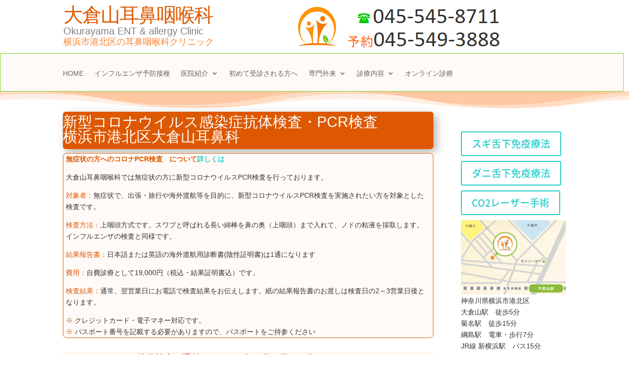

--- FILE ---
content_type: text/css
request_url: https://okurayama-jibika.com/wp-content/themes/divi-child/style.css?ver=4.17.6
body_size: 933
content:
/*
Theme Name: Divi Child Theme
Theme URI: http://yourwebsite.com
Description: Child Theme For Divi
Author: Your Name
Author URI: http://yourwebsite.com
Template: Divi
*/
/* =Theme customization starts here
------------------------------------------------------- */
/* MOBILE header  
 .et_pb_fullwidth_header_1 {height:105px;}
   MOBILE header
.mobile_nav::before {content:'Menu';
padding-right: 0px;} 
*/

/* MOBILE menu bar  */
.mobile_nav.closed .mobile_menu_bar::before, 
.et_pb_fullwidth_menu .mobile_menu_bar::before {
  color: #dd0016;
  top: 2px;}
.et_pb_fullwidth_menu .et_pb_row {min-height: 40px;}
.mobile_nav::before {content:'Menu';
float: left;
padding-left: 20px;
}

/* MOBILE: inline buttons*/
.horz_inline_buttons .et_pb_button_module_wrapper {
  display: inline-block;
  width: 25%;
  margin-bottom: 0px;}

/* COMP: inline buttons for yoyaku joukyou*/
.horz_inline_buttons_2 .et_pb_button_module_wrapper {
  display: inline-block;}
.horz_inline_buttons_2 {
  text-align: center !important;}

/* Mobile Header*/
@media all and (max-width: 980px){
.et_pb_fullwidth_header_1 {height:105px;}
.et_pb_fullwidth_header .et_pb_fullwidth_header_container {
 width: 100% !important;flex-flow: row !important;}
.et_pb_fullwidth_header .et_pb_fullwidth_header_container .header-content-container {
 width: 56% !important;}
.et_pb_fullwidth_header .et_pb_fullwidth_header_container .header-image-container {
 width: 44% !important;
vertical-align: middle !important;}}

.et_pb_fullwidth_header .et_pb_fullwidth_header_container.left .header-content{
	margin:2px; padding: 0;}

/* Computer Header: Logo and Tel no*/
@media all and (min-width: 1000px) {
.et_pb_fullwidth_header .et_pb_fullwidth_header_container.left .header-content-container {
	width: 35% !important;
	background: white;}
.et_pb_fullwidth_header .et_pb_fullwidth_header_container.left .header-image-container {
	width: 65% !important;}
}
/* to delete the space related to header scroll: unnnecessary?
.et_pb_fullwidth_header .et_pb_fullwidth_header_scroll {min-height:0px; padding:0px;} */

/* Front page tokuchou blurbs*/
.front-page-tokuchou.et_pb_row .et_pb_blurb {
  height: 410px;}

/*  here css trials for greeting page text color:
.et_pb_row_0 .et_pb_text_1 {color: red;}  */
.et_pb_row_0 .et_pb_text_1 {color: black;}

/* FONT*/
body, h1, h2, h3, h4, h5, h6, p, input, textarea, select {
  font-family:"Yu Gothic Medium", "游ゴシック Medium", YuGothic, "游ゴシック体", "ヒラギノ角ゴ Pro W3", "メイリオ", sans-serif !important;}

 

--- FILE ---
content_type: text/css
request_url: https://okurayama-jibika.com/wp-content/et-cache/7475/et-core-unified-deferred-7475.min.css?ver=1768147982
body_size: 2418
content:
.et_pb_section_3.et_pb_section{padding-top:2px;padding-bottom:29px}.et_pb_section_3.section_has_divider.et_pb_bottom_divider .et_pb_bottom_inside_divider{background-image:url([data-uri]);background-size:100% 40px;bottom:0;height:40px;z-index:1;transform:scale(1,1)}.et_pb_row_1.et_pb_row{padding-top:10px!important;padding-right:0px!important;padding-bottom:27px!important;padding-left:0px!important;padding-top:10px;padding-right:0px;padding-bottom:27px;padding-left:0px}.et_pb_text_0 h1{color:#ffffff!important}.et_pb_text_0{background-color:#dd5800;border-radius:6px 6px 6px 6px;overflow:hidden;padding-top:6px!important;padding-bottom:0px!important;margin-bottom:8px!important;box-shadow:6px 6px 18px 0px rgba(0,0,0,0.3)}.et_pb_text_1,.et_pb_text_13{background-color:#fffaf7;border-radius:8px 8px 8px 8px;overflow:hidden;border-width:1px;border-color:#dd5800;padding-top:0px!important;padding-right:5px!important;padding-left:5px!important;margin-top:0px!important}.et_pb_text_2{background-color:#fff6f1;padding-top:4px!important;padding-right:4px!important;padding-left:4px!important;margin-bottom:0px!important}.et_pb_text_3{background-color:#fff6f1;padding-top:0px!important;padding-right:4px!important;padding-left:4px!important;margin-left:0px!important}.et_pb_image_0,.et_pb_image_1{text-align:left;margin-left:0}.et_pb_text_12,.et_pb_text_10,.et_pb_text_8,.et_pb_text_6,.et_pb_text_4{border-bottom-width:1px;border-left-width:7px;border-bottom-color:#ababab;border-left-color:#dd5800;padding-top:0px!important;padding-bottom:0px!important;margin-top:0px!important;margin-bottom:5px!important}.et_pb_text_5{background-color:#fffaf7;padding-top:0px!important;padding-right:4px!important;padding-left:4px!important;margin-top:0px!important}.et_pb_text_7,.et_pb_text_11,.et_pb_text_9{background-color:#F7FFF9;border-radius:8px 8px 8px 8px;overflow:hidden;border-width:1px;border-color:#81ffa1;padding-top:0px!important;padding-right:5px!important;padding-left:5px!important;margin-top:0px!important}.et_pb_image_1 .et_pb_image_wrap{border-width:1px;border-color:#dd5800}.et_pb_text_14{border-bottom-width:1px;border-left-width:7px;border-bottom-color:#ababab;border-left-color:#dd5800;padding-top:0px!important;padding-bottom:0px!important;margin-top:0px!important;margin-bottom:0px!important}.et_pb_text_15{padding-top:0px!important;margin-top:0px!important}.et_pb_button_4_wrapper{margin-top:40px!important;margin-right:0px!important;margin-bottom:10px!important;margin-left:0px!important}.et_pb_button_6,.et_pb_button_6:after,.et_pb_button_4,.et_pb_button_4:after,.et_pb_button_5,.et_pb_button_5:after{transition:all 300ms ease 0ms}.et_pb_button_5_wrapper{margin-bottom:10px!important}.et_pb_button_6_wrapper{margin-top:0px!important;margin-right:0px!important;margin-bottom:10px!important;margin-left:0px!important}.et_pb_image_2{margin-bottom:1px!important;text-align:left;margin-left:0}@media only screen and (max-width:980px){.et_pb_image_0,.et_pb_image_2{text-align:center;margin-left:auto;margin-right:auto}.et_pb_image_1 .et_pb_image_wrap img,.et_pb_image_2 .et_pb_image_wrap img,.et_pb_image_0 .et_pb_image_wrap img{width:auto}.et_pb_text_10,.et_pb_text_8,.et_pb_text_12,.et_pb_text_14,.et_pb_text_6,.et_pb_text_4{border-bottom-width:1px;border-left-width:7px;border-bottom-color:#ababab;border-left-color:#dd5800}}@media only screen and (max-width:767px){.et_pb_image_0 .et_pb_image_wrap img,.et_pb_image_1 .et_pb_image_wrap img,.et_pb_image_2 .et_pb_image_wrap img{width:auto}.et_pb_text_4,.et_pb_text_6,.et_pb_text_8,.et_pb_text_10,.et_pb_text_12,.et_pb_text_14{border-bottom-width:1px;border-left-width:7px;border-bottom-color:#ababab;border-left-color:#dd5800}}